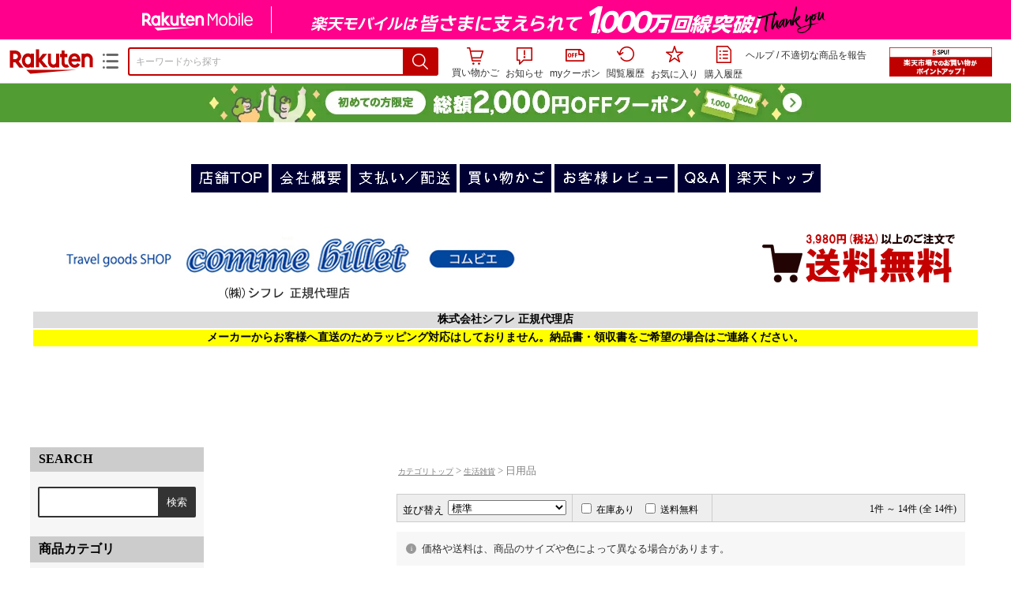

--- FILE ---
content_type: text/html;charset=EUC-JP
request_url: https://item.rakuten.co.jp/commebillet/c/0000000798/
body_size: 20706
content:
<html xmlns:og="http://ogp.me/ns#" xmlns:mixi="http://mixi-platform.com/ns#" xmlns:gr="http://gree.jp/ns" xmlns:fb="http://www.facebook.com/2008/fbml" lang="ja">
<head>
<meta http-equiv="expires" content="">
<meta http-equiv="Content-Type" content="text/html; charset=EUC-JP">
<meta http-equiv="Content-Language" content="ja">
<meta name="description" content="楽天市場:comme billet＜コムビエ＞の生活雑貨&nbsp;>
日用品一覧。楽天市場は、セール商品や送料無料商品など取扱商品数が日本最大級のインターネット通販サイト">
<meta name="keywords" content="楽天市場,通信販売,通販,ショッピング,オンラインショッピング,買い物,プレゼント,ギフト,贈り物,贈答品,お中元,お歳暮,お買い得,生活雑貨,
日用品">
<base href="https://image.rakuten.co.jp/">
<title>【楽天市場】生活雑貨&nbsp;&gt;
日用品：comme billet＜コムビエ＞</title>
<style TYPE="text/css">
<!--body { background-color: #FFFFFF; } 
td.sdlayout { color: #FFFFFF; font-size: 80%; }
td.category_lowertext { color: #222222; font-size: 80%; }
td.category_uppertext { color: #222222; font-size: 80%; }
span.subcategory_list { color: #0000FF; font-size: 80%; }
a.subcategory_list:link { color: #0000FF; font-size: 80%; }
a.subcategory_list:visited { color: #0000FF; font-size: 80%; }
a.subcategory_list:active { color: #0000FF; font-size: 80%; }
a.subcategory_list:hover { color: #0000FF; font-size: 80%; }
a.category_itemnamelink:link { color: #0000FF; font-size: 80%; }
a.category_itemnamelink:visited { color: #0000FF; font-size: 80%; }
a.category_itemnamelink:active { color: #0000FF; font-size: 80%; }
a.category_itemnamelink:hover { color: #0000FF; font-size: 80%; }
span.category_itemprice { color: #222222; font-size: 80%; }
span.category_itemtaxpostage { color: #222222; font-size: 80%; }
td.breadcrumbs_list { color: #808080; font-size: 80%; }
a.breadcrumbs_list:link { color: #808080; font-size: 80%; }
a.breadcrumbs_list:visited { color: #808080; font-size: 80%; }
a.breadcrumbs_list:active { color: #808080; font-size: 80%; }
a.breadcrumbs_list:hover { color: #808080; font-size: 80%; }
a.etc_link:link { color: #0000ff; font-size: 100%; }
a.etc_link:visited { color: #0000ff; font-size: 100%; }
a.etc_link:active { color: #0000ff; font-size: 100%; }
a.etc_link:hover { color: #0000ff; font-size: 100%; }
td.sdline { color: #b2b2b2; font-size: 80%; }
td.sdico { color: #de0000; font-size: 80%; }
td.sdtoptext { font-size: 100%; font-weight: bold; } 
td.sdtext { color: #000000; font-size: 80%; }
span.select { color: #000000; font-size: 80%; }
span.selectb { font-size: 80%; font-weight: bold; } 
span.listttl { color: #ffffff; font-size: 80%; }
span.list { color: #000000; font-size: 80%; }
span.msg { color: #666666; font-size: 80%; }
span.tax { color: #666666; font-size: 70%; }
span.not { color: #ff6633; font-size: 70%; font-weight: bold; } 
td.topT_sdtext { color: #000000; font-size: 80%; }
td.exT_sdtext { color: #000000; font-size: 80%; }
-->
</style>
<link type="text/css" rel="stylesheet" href="/com/css/rms/storefront/pc/page/page_header_w-2.6.3.css">
<link type="text/css" rel="stylesheet" href="https://r.r10s.jp/com/inc/navi/spu/css/spux-pc-1.1.1.css">
<link type="text/css" rel="stylesheet" media="all" href="/com/css/rms/storefront/pc/page/page_suggest-1.0.5.css">
<link rel="stylesheet" href="/com/css/rms/storefront/pc/page/page_recommend-1.0.0.css">
<link rel="stylesheet" href="/com/css/rms/storefront/pc/page/page_images-1.1.0.css">
<link rel="dns-prefetch" href="https://gettime.r10s.jp">
<link type="text/css" rel="stylesheet" href="/com/css/rms/storefront/pc/page/page_multireco-1.0.1.css">
<link type="text/css" rel="stylesheet" href="/com/css/rms/storefront/pc/page/ranking-inshop-pcc-1.1.1.css">
<link rel="SHORTCUT ICON" href="https://www.rakuten.co.jp/favicon.ico">
<meta property="og:type" content="product">
<meta property="og:title" content="【楽天市場】生活雑貨&nbsp;>日用品：comme billet＜コムビエ＞">
<meta property="og:description" content="楽天市場:comme billet＜コムビエ＞の生活雑貨&nbsp;>日用品一覧。楽天市場は、セール商品や送料無料商品など取扱商品数が日本最大級のインターネット通販サイト">
<meta property="og:url" content="https://item.rakuten.co.jp/commebillet/c/0000000798/">
<meta property="og:site_name" content="楽天市場">
<meta property="fb:app_id" content="446680535372761">
<meta name="twitter:card" content="summary">
<meta name="twitter:site" content="@RakutenJP">
<meta name="twitter:title" content="【楽天市場】生活雑貨&nbsp;>日用品：comme billet＜コムビエ＞">
<meta name="twitter:description" content="楽天市場:comme billet＜コムビエ＞の生活雑貨&nbsp;>日用品一覧。楽天市場は、セール商品や送料無料商品など取扱商品数が日本最大級のインターネット通販サイト">
<link type="text/css" rel="stylesheet" href="/com/css/rms/storefront/pc/page/timesale_basket-1.0.2.css">
<link type="text/css" rel="stylesheet" href="/com/css/rms/storefront/pc/page/page_option_check-1.0.0.css">
<link type="text/css" rel="stylesheet" href="/com/css/rms/storefront/pc/page/category_filter-1.2.0.css">
<link rel="canonical" href="https://item.rakuten.co.jp/commebillet/c/0000000798/">
<link rel="alternate" href="android-app://jp.co.rakuten.android/rakuten-ichiba-app/www.rakuten.co.jp/web/?deep_link_url=https://item.rakuten.co.jp/commebillet/c/0000000798/?scid=gi_shop_category&amp;l-id=gi_shop_category">
<link type="text/css" rel="stylesheet" href="https://r.r10s.jp/com/itempage/assets/app/pages/item-pc/css/main-2025e2a10251347ccb88.bundle.css" charset="utf-8">
<link type="text/css" rel="stylesheet" href="https://r.r10s.jp/com/itempage/assets/app/pages/item-pc/css/pc-2025e2a10251347ccb88.bundle.css" charset="utf-8">
</head>
<body>
<script src="https://r.r10s.jp/com/js/d/shisa/shisa-1.0.2.min.js" id="script-shisa" data-url="https://rat.rakuten.co.jp/" data-group="ichiba-item"></script><script type="text/javascript" src="https://www.rakuten.co.jp/com/tls/tls.js" charset="utf-8"></script><script src="https://r.r10s.jp/com/js/d/Rmodules/1.28/Rmodules-1.28.0.min.js"></script><script src="//r.r10s.jp/com/inc/navi/common_banner/mno/js/create_ichiba.js" charset="utf-8"></script>
<div id="mkdiv_header_pitari"></div>
<script type="text/javascript" src="https://r.r10s.jp/com/js/rms/storefront/pc/page/page_header_banner-1.0.2.min.js" language="JavaScript"></script>
<div id="globalBannerWrapper" class="pc-item-page-header">
<div data-path="https://www.rakuten.co.jp/com/inc/navi/item/prod_#LANG#" class="global-banner-wrapper">
<div class="global-banner-contents"></div>
<div class="global-banner-settings-api"></div>
<script type="text/javascript" src="https://r.r10s.jp/com/js/d/global_banner_event/1.2/global_banner_event-1.2.0.min.js"></script>
</div>
</div>
<div id="rakutenLimitedId_header" class="MacOS">
<div style="position:relative!important;" class="riShopHdrWrap">
<div class="riShopHdrLogoArea">
<div class="riShopHdrLogo">
<a onclick="this.href=this.href+'?l2-id=shop_header_logo'" href="https://www.rakuten.co.jp/" class="ris-hd-sprite ris-rakuten-logo">楽天市場</a>
</div>
<div class="riShopHdrLogoTxtGnr">
<div class="riShopHdrLogoGnr">
<span class="riShopHdrLogoGnrDrop"><span class="ris-hd-sprite ris-genre-list-icon">ジャンル一覧</span></span>
<div style="display:none!important" class="riShopHdrGenreWrap">
<div>
<ul class="riShopHdrGenreList">
<li>
<a onclick="this.href=this.href+'?l2-id=shop_header_ladiesfashion'" href="https://www.rakuten.co.jp/category/ladiesfashion/">レディースファッション</a>
</li>
<li>
<a onclick="this.href=this.href+'?l2-id=shop_header_mensfashion'" href="https://www.rakuten.co.jp/category/mensfashion/">メンズファッション</a>
</li>
<li>
<a onclick="this.href=this.href+'?l2-id=shop_header_fashiongoods'" href="https://www.rakuten.co.jp/category/fashiongoods/">バッグ・小物・ブランド雑貨</a>
</li>
<li>
<a onclick="this.href=this.href+'?l2-id=shop_header_shoes'" href="https://www.rakuten.co.jp/category/shoes/">靴</a>
</li>
<li>
<a onclick="this.href=this.href+'?l2-id=shop_header_watch'" href="https://www.rakuten.co.jp/category/watch/">腕時計</a>
</li>
<li>
<a onclick="this.href=this.href+'?l2-id=shop_header_accessories'" href="https://www.rakuten.co.jp/category/accessories/">ジュエリー・アクセサリー</a>
</li>
<li>
<a onclick="this.href=this.href+'?l2-id=shop_header_inner'" href="https://www.rakuten.co.jp/category/inner/">インナー・下着・ナイトウェア</a>
</li>
<li>
<a onclick="this.href=this.href+'?l2-id=shop_header_smartdevice'" href="https://www.rakuten.co.jp/category/smartdevice/">タブレットPC・スマートフォン</a>
</li>
<li>
<a onclick="this.href=this.href+'?l2-id=shop_header_computer'" href="https://www.rakuten.co.jp/category/computer/">パソコン・周辺機器</a>
</li>
<li>
<a onclick="this.href=this.href+'?l2-id=shop_header_telecommunication'" href="https://event.rakuten.co.jp/telecommunication/">光回線・モバイル通信</a>
</li>
<li>
<a onclick="this.href=this.href+'?l2-id=shop_header_appliance'" href="https://www.rakuten.co.jp/category/appliance/">家電</a>
</li>
<li>
<a onclick="this.href=this.href+'?l2-id=shop_header_electronics'" href="https://www.rakuten.co.jp/category/electronics/">TV・オーディオ・カメラ</a>
</li>
<li>
<a onclick="this.href=this.href+'?l2-id=shop_header_food'" href="https://www.rakuten.co.jp/category/food/">食品</a>
</li>
<li>
<a onclick="this.href=this.href+'?l2-id=shop_header_sweets'" href="https://www.rakuten.co.jp/category/sweets/">スイーツ・お菓子</a>
</li>
<li>
<a onclick="this.href=this.href+'?l2-id=shop_header_wine'" href="https://www.rakuten.co.jp/category/wine/">ワイン</a>
</li>
<li>
<a onclick="this.href=this.href+'?l2-id=shop_header_liquor'" href="https://www.rakuten.co.jp/category/liquor/">ビール・洋酒</a>
</li>
<li>
<a onclick="this.href=this.href+'?l2-id=shop_header_sake'" href="https://www.rakuten.co.jp/category/sake/">日本酒・焼酎</a>
</li>
<li>
<a onclick="this.href=this.href+'?l2-id=shop_header_drink'" href="https://www.rakuten.co.jp/category/drink/">水・ソフトドリンク</a>
</li>
<li>
<a onclick="this.href=this.href+'?l2-id=shop_header_interior'" href="https://www.rakuten.co.jp/category/interior/">インテリア・収納</a>
</li>
<li>
<a onclick="this.href=this.href+'?l2-id=shop_header_bedding'" href="https://www.rakuten.co.jp/category/bedding/">寝具・ベッド・マットレス</a>
</li>
</ul>
<ul class="riShopHdrGenreList">
<li>
<a onclick="this.href=this.href+'?l2-id=shop_header_kitchen'" href="https://www.rakuten.co.jp/category/kitchen/">キッチン用品・食器・調理器具</a>
</li>
<li>
<a onclick="this.href=this.href+'?l2-id=shop_header_daily'" href="https://www.rakuten.co.jp/category/daily/">日用品雑貨・文房具・手芸</a>
</li>
<li>
<a onclick="this.href=this.href+'?l2-id=shop_header_sports'" href="https://www.rakuten.co.jp/category/sports/">スポーツ・アウトドア</a>
</li>
<li>
<a onclick="this.href=this.href+'?l2-id=shop_header_golf'" href="https://www.rakuten.co.jp/category/golf/">ゴルフ用品</a>
</li>
<li>
<a onclick="this.href=this.href+'?l2-id=shop_header_beauty'" href="https://www.rakuten.co.jp/category/beauty/">美容・コスメ・香水</a>
</li>
<li>
<a onclick="this.href=this.href+'?l2-id=shop_header_health'" href="https://www.rakuten.co.jp/category/health/">ダイエット・健康</a>
</li>
<li>
<a onclick="this.href=this.href+'?l2-id=shop_header_medicine'" href="https://www.rakuten.co.jp/category/medicine/">医薬品・コンタクト・介護</a>
</li>
<li>
<a onclick="this.href=this.href+'?l2-id=shop_header_baby'" href="https://www.rakuten.co.jp/category/baby/">キッズ・ベビー・マタニティ</a>
</li>
<li>
<a onclick="this.href=this.href+'?l2-id=shop_header_toy'" href="https://www.rakuten.co.jp/category/toy/">おもちゃ</a>
</li>
<li>
<a onclick="this.href=this.href+'?l2-id=shop_header_hobby'" href="https://www.rakuten.co.jp/category/hobby/">ホビー</a>
</li>
<li>
<a onclick="this.href=this.href+'?l2-id=shop_header_pet'" href="https://www.rakuten.co.jp/category/pet/">ペットフード・ペット用品</a>
</li>
<li>
<a onclick="this.href=this.href+'?l2-id=shop_header_garden'" href="https://www.rakuten.co.jp/category/garden/">ガーデン・DIY・工具</a>
</li>
<li>
<a onclick="this.href=this.href+'?l2-id=shop_header_flower'" href="https://www.rakuten.co.jp/category/flower/">花</a>
</li>
<li>
<a onclick="this.href=this.href+'?l2-id=shop_header_game'" href="https://www.rakuten.co.jp/category/game/">ゲーム</a>
</li>
<li>
<a onclick="this.href=this.href+'?l2-id=shop_header_media'" href="https://www.rakuten.co.jp/category/media/">CD・DVD</a>
</li>
<li>
<a onclick="this.href=this.href+'?l2-id=shop_header_instrument'" href="https://www.rakuten.co.jp/category/instrument/">楽器・音楽機材</a>
</li>
<li>
<a onclick="this.href=this.href+'?l2-id=shop_header_autogoods'" href="https://www.rakuten.co.jp/category/autogoods/">車用品・バイク用品</a>
</li>
<li>
<a onclick="this.href=this.href+'?l2-id=shop_header_auto'" href="https://www.rakuten.co.jp/category/auto/">車・バイク</a>
</li>
<li>
<a onclick="this.href=this.href+'?l2-id=shop_header_service'" href="https://www.rakuten.co.jp/category/service/">サービス・リフォーム</a>
</li>
</ul>
</div>
<span class="ris-top-tail"><span class="ris-top-tail-fill"></span></span>
</div>
</div>
</div>
</div>
<div class="riShopHdrArea">
<form style="display: block!important;" onsubmit="sc_searchBox();" name="myForm" method="get" id="myForm" class="rakutenHeaderSearch01Form" action="https://search.rakuten.co.jp/search/mall" accept-charset="utf-8">
<input value="s_search" type="hidden" name="l-id"><input value="shop_header_search" type="hidden" name="l2-id">
<div class="sggstInputWrap riShopHdrInputArea">
<input value="" type="text" style="" size="40" placeholder="キーワードから探す" name="sitem" maxlength="2048" id="sitem" class="searchInput" autocomplete="off">
<div style="" class="ris-search-btn">
<input value="検索" type="submit" id="searchBtn" class="ris-hd-sprite searchBtn" alt="検索">
</div>
</div>
<div class="riShopTermArea">
<div uaBlackList="" suggestId="jp_mall_ac_item_001" style="display: none !important;" sendFormParam="1" openToolTips="検索候補を見る" onoff="0" input="sitem" id="sggstConfig" hookRequired="0" hideToolTips="検索候補を隠す" groupId="g1" form="myForm" encoding="utf-8" col="dir" byteNumToHideOpenSggst="36" button="searchBtn" baseUrl="https://rdc-api-catalog-gateway-api.rakuten.co.jp/gsp-ac/autocomplete/v0/autocomplete.jp_mall_item"></div>
<div class="riShopTermInr">
<ul class="ris-header-function">
<li class="riShopTermBskt ris-header-list">
<a rel="nofollow" href="https://t3.basket.step.rakuten.co.jp/rms/mall/bs/cartall/?shop_bid=220050&amp;l2-id=shop_header_cart" class="ris-header-link">
<div style="display: none !important;" class="basket"></div>
<span class="ris-hd-sprite ris-mybasket"></span><span class="ris-header-text">買い物かご</span></a>
</li>
<li class="ris-header-list">
<div id="dui-notification-button">
<span id="dui-notification-badge"></span><a id="notification" class="ris-header-link"><span class="ris-hd-sprite ris-notification"></span>
 お知らせ
</a>
</div>
<div irc="Notification" class="notification-popover-anchor"></div>
</li>
<li class="ris-header-list">
<a rel="nofollow" href="https://coupon.rakuten.co.jp/myCoupon/%E6%A5%BD%E5%A4%A9%E5%B8%82%E5%A0%B4?l-id=item_header_coupon" class="ris-header-link"><span class="ris-hd-sprite ris-mycoupon"></span>myクーポン</a>
</li>
<li class="ris-header-list">
<a rel="nofollow" href="https://ashiato.rakuten.co.jp/rms/sd/ashiato/vc?l2-id=shop_header_browse" class="ris-header-link"><span class="ris-hd-sprite ris-browse"></span>閲覧履歴</a>
</li>
<li class="ris-header-list">
<a rel="nofollow" href="https://my.bookmark.rakuten.co.jp/item?l2-id=shop_header_bookmark" class="ris-header-link"><span class="ris-hd-sprite ris-bookmark"></span>お気に入り</a>
</li>
<li class="ris-header-list">
<a rel="nofollow" href="https://order.my.rakuten.co.jp/?l2-id=shop_header_purchase" class="ris-header-link"><span class="ris-hd-sprite ris-order"></span>購入履歴</a>
</li>
</ul>
<div class="riShopTermInrRecWrap">
<p class="riShopTermInrRecLn">
<a onclick="this.href=this.href+'?l2-id=shop_header_help'" href="https://ichiba.faq.rakuten.net/">ヘルプ</a> / <a title="不適切な商品や価格については、こちらのリンクからご連絡ください。" target="_blank" onclick="this.href=this.href+'&amp;l2-id=shop_header_post'" href="https://ichiba.faq.rakuten.net/form/item-guide?spname=comme+billet%EF%BC%9C%E3%82%B3%E3%83%A0%E3%83%93%E3%82%A8%EF%BC%9E" class="riPostHeader">不適切な商品を報告</a>
</p>
</div><!-- SPUx icon -->
<div class="spux-icon-container">
    <script type="text/template">
        <!-- image & no-icon case -->
        <div class="spux-case-nologin spux-case-error spux-case-superdeal spux-case-disabled spux-case-one">
            <div class="ris-point-display-banner">
                <a href="https://event.rakuten.co.jp/campaign/point-up/everyday/point/?l2-id=spupopup_{{SERVICE_INFO}}_header_smallbanner">
                    <img src="https://r.r10s.jp/com/img/banner/201912/20191129_SPUv14.0_210x60_uxp.gif" class="ris-point-display-area_banner" alt="">
                </a>
            </div>
        </div>
        <!-- /image & no-icon case -->
        <!-- no-image & icon case -->
        <div class="spux-case-n">
            <span class="spux-icon-text">{{POINT_HEADER_MSG_PREF}}はポイント</span>
            <div class="spux-total-rate-container">
                <span class="spux-total-sum">
                    <span class="spux-total-rate">-</span>
                </span>
                <span class="spux-icon-bai-container">
                    <span class="spux-icon-bai-top">倍</span>
                    <span class="spux-icon-bai-bottom"></span>
                    <span class="spux-icon-arrow"><span class="spux-icon-arrow-inner"></span></span>
                </span>
            </div>
        </div>
        <!-- /no-image & icon case -->
    </script>
</div>
<!-- /SPUx icon -->
<!-- SPUx popup -->
<div class="spux-popup-container">
    <script type="text/template">
        <div class="spux-popup-helper"></div>
        <span class="spux-popup-arrow-top"><span class="spux-popup-arrow-inner-top"></span></span>

        <div class="spux-popup-box">
            <div class="spux-popup-header">
                <span class="spux-popup-header-before">{{POINT_HEADER_MSG_PREF}}はポイント合計</span><span class="spux-total-rate">-</span><span class="spux-popup-header-after">倍</span>
            </div>
            <!-- case 1倍 & case N倍 -->
            <div class="spux-case-one spux-case-n">
            	<div class="spux-sections-notice">ポイント未利用時の倍率です。特典には獲得上限や条件があります。以下のサービス・キャンペーン名から詳細をご確認ください。</div>
                <ul class="spux-sections-list">
                    <li class="spux-section-template spux-section spux-section-id-#SECTION_ID#">
                        <div class="spux-section-header">
                            <span class="spux-section-name">#SECTION_NAME#</span>
                            <span class="spux-section-rate">#SECTION_TOTALRATE#</span>
                            <span class="spux-section-bai">倍</span>
                            <!-- <span class="spux-popup-arrow" data-toggle=".spux-section-id-#SECTION_ID#-services">
                                <span class="spux-popup-arrow-icon"><span class="spux-popup-arrow-inner"></span></span>
                            </span>-->
                        </div>
                        <ul class="spux-services-list spux-section-id-#SECTION_ID#-services">
                            <li class="spux-service-template spux-service spux-service-id-#SERVICE_ID# #SERVICE_STATE#">
                                <span class="spux-service-name">#SERVICE_NAME#</span>
                                <span class="spux-service-rate-container">
                                    <span class="spux-service-rate-label-max">#SERVICE_RATE_LABEL_MAX#</span>
                                    <span class="spux-service-rate-plus">+</span>
                                    <span class="spux-service-rate">#SERVICE_RATE#</span>
                                    <span class="spux-service-rate-bai">倍</span>
                                </span>
                                <span class="spux-service-link-icon">
                                    <a href="#SERVICE_LINK#" class="spux-service-link"></a>
                                </span>
                            </li>
                        </ul>
                    </li>
                </ul>
            <ul class="spux-info-links">
                <li><a href="https://ichiba.faq.rakuten.net/detail/000006983?l2-id=spupopup_{{SERVICE_INFO}}_header_aboutpoint"><span class="ris-ar-right"></span>「{{POINT_HEADER_MSG_PREF}}はポイント〇倍」について</a></li>
                <li><a href="https://point.rakuten.co.jp/history/?l2-id=spupopup_{{SERVICE_INFO}}_header_pointhistory"><span class="ris-ar-right"></span> ポイント利用獲得履歴</a></li>
            </ul>
            </div>
            <!-- /case 1倍 & case N倍 -->

            <!-- case error -->
            <div class="spux-case-error">
                <p class="spux-cant-retrieve-msg">「{{POINT_HEADER_MSG_PREF}}はポイント●倍」を取得をするときにエラーが発生しました</p>
            </div>
            <!-- /case error -->

            <!-- case not logged -->
            <div class="spux-case-nologin">
                <p class="spux-cant-retrieve-msg">「{{POINT_HEADER_MSG_PREF}}はポイント●倍」を取得をするときにエラーが発生しました</p>
                <p class="spux-login-msg"><a href="https://www.rakuten.co.jp/myrakuten/login.html">ログイン</a></p>
                <p class="spux-login-msg">お買い物をもっとお得に楽しんで頂くために、このページでのあなたの獲得予定ポイントをお知らせします！</p>
            </div>
            <!-- /case not logged -->

            <!-- case super-deal -->
        <div class="spux-case-superdeal">

        </div>
    </script>
</div>
<!-- /SPUx popup -->
<div class="spux-settings"><div class="spux-template-icon-data"
    data-display_banner_url_params="?l2-id=shop_header_event_small"
    data-point_header_msg_pref="今あなた"
    data-service_info=""
></div>
<div class="spux-template-popup-data"
    data-point_header_msg_pref="今あなた"
    data-service_info=""
    data-card_banner_url="https://ad2.trafficgate.net/t/r/8761/1441/99636_99636/"
></div>
<div class="spux-settings-spu"
    source="PC"
    data-encoding="EUC-JP"
></div>
<div data-use-max-rate="true" data-show-empty-services="true" data-page-name="item" class="spux-settings-global"></div>
<div data-show-shop-disclaimer="true" class="spux-settings-global"></div>
<div data-source="PC" data-sid="ICHIBA_ITEM" data-shop-id="220050" data-mock-url="" class="spux-settings-spu"></div>
<div data-view-type="CATEGORY" class="spux-settings-spu"></div>
<div data-service_info="category_pc" data-point_header_msg_pref="今あなた" data-item_page_type="cat" data-card_banner_url="https://ad2.trafficgate.net/t/r/8760/1441/99636_99636/" class="spux-template-popup-data"></div>
<div data-service_info="category_pc" data-point_header_msg_pref="今あなた" class="spux-template-icon-data"></div>
<div data-send-show-format="spux_show_cat:#VIEWTYPE#:#SOURCE#:#CASE#" data-send-data-format="spux_data_cat:#VIEWTYPE#:#SOURCE#:#CASE#:#TOTALRATE#" data-l2id="spupopup_category_pc_header_seemore" data-enabled="true" class="spux-settings-sc"></div>
<div data-send-show-case-name="spux_show_cat:#VIEWTYPE#:#SOURCE#:#CASE#" data-send-data-case-name="spux_data_cat:#VIEWTYPE#:#SOURCE#:#CASE#" class="spux-settings-rat"></div>
</div>
<script type="text/javascript" src="/com/js/d/common/jquery-1.4.2.min.js" language="JavaScript"></script><script type="text/javascript" src="//a.ichiba.jp.rakuten-static.com/com/js/d/rjs/rjs_helpers.min.js" language="JavaScript"></script><script src="https://r.r10s.jp/com/js/d/spux/1.0/spux-1.0.7.min.js"></script>
</div>
</div>
</form>
</div>
</div>
</div>
<div style="z-index: 3147483641; position: fixed;" id="dui-notification-popover-target"></div><div id="newUserBanner--a"
	style="background-color: #529C34!important; text-align: center!important; filter: alpha(opacity=100)!important; text-decoration: none!important; opacity: 1!important; z-index: 99999; margin: 0!important; padding: 0!important; position: relative!important; top: 0!important; left: 0!important; border-style: none !important; display:none;"
	class="pc-item-page-header" data-ratId="NewUserBannerA" data-ratEvent="pv,appear" data-ratparam="all">
	<a href="https://event.rakuten.co.jp/campaign/newpurchaser/?l-id=item_pc_header_top_newuser"><img width="950"
			style="border-style: none !important;"
			src="https://r.r10s.jp/com/img/banner/202410/20241001_function_PC_950x50_B_FIX.jpg" height="50" alt=""></a>
</div>

<div id="newUserBanner--b"
	style="background-color: #bf0000!important; text-align: center!important; filter: alpha(opacity=100)!important; text-decoration: none!important; opacity: 1!important; z-index: 99999; margin: 0!important; padding: 0!important; position: relative!important; top: 0!important; left: 0!important; border-style: none !important; display:none;"
	class="pc-item-page-header" data-ratId="NewUserBannerB" data-ratEvent="pv,appear" data-ratparam="all">
	<a href="https://event.rakuten.co.jp/campaign/point-up/everyday/point/?l-id=item_pc_header_top_spu"><img width="950"
			style="border-style: none !important;"
			src="https://r.r10s.jp/com/img/banner/202310/20231016_SPU_6_950x50.gif" height="50" alt=""></a>
</div>

<div id="newUserBanner--c"
	style="background-color: #e12c2f !important; text-align: center!important; filter: alpha(opacity=100)!important; text-decoration: none!important; opacity: 1!important; z-index: 99999; margin: 0!important; padding: 0!important; position: relative!important; top: 0!important; left: 0!important; border-style: none !important; display:none;"
	class="pc-item-page-header" data-ratId="NewUserBannerC" data-ratEvent="pv,appear" data-ratparam="all">
	<a href="https://event.rakuten.co.jp/campaign/returnpurchaser/?l-id=item_pc_header_top_returnuser"><img width="950"
			style="border-style: none !important;" src="https://r.r10s.jp/evt/event/campaign/returnpurchaser/bn/20230801_RUA_950x50.jpg"
			height="50" alt=""></a>
</div>
<div id="newUserBannerConfig" data-target-1="#newUserBanner--a" data-target-2="#newUserBanner--c" data-values-2="1,2,3"
     data-rat-acc="1" data-rat-aid="2" data-access-key="j6k6g9GbextsmQqxxzig"
    style="display: none;"></div>
<script src="https://r.r10s.jp/com/js/d/new_user_banner/1.1/new_user_banner-1.1.0.min.js"></script><script type="text/javascript" src="//a.ichiba.jp.rakuten-static.com/com/js/d/header_float/1.0/header_float-1.0.1.min.js" language="JavaScript"></script><script language="JavaScript">
<!--
 function pageMultirecoMouseOver(catext) {
 var s=s_gi(s_account);s.linkTrackVars='prop3';s.prop3=catext; s.tl(this,'o',catext);
 }
 //--></script><script type="text/javascript">
<!--
 var MD, MR;
 MD = (new Date()).getTime()*Math.random();
 MR = escape(document.referrer);
 document.write('<img style="display:none;position:absolute;" src="//anz.rd.rakuten.co.jp/p/?i=1.2969.0&n=Ichiba_Shop&l=Ichiba_Shop&r=',MR,'&c=',MD,'&d=pc" />');
 //--></script>
<noscript>
<img style="display:none;position:absolute;" src="//anz.rd.rakuten.co.jp/p/?i=1.2969.0&amp;n=Ichiba_Shop&amp;l=Ichiba_Shop&amp;r=&amp;d=pc"></noscript>
<br>
<script type="text/javascript">
 function sc_searchBox(partsname){
 var partsname = (typeof rsuggest.isSuggestUse == "function"  && rsuggest.isSuggestUse())? "suggest" :"search";
 s_partsCounter(partsname);
 }
</script>
<div id="pagebody" align="center">
<table width="100%" cellspacing="20" cellpadding="0" border="0">
<tr>
<td align="center">
<table width="800" cellspacing="0" cellpadding="5" border="0">
<tr>
<td></td>
</tr>
<tr>
<td><table border="0" cellspacing="0" cellpadding="0" align="center"><tr><td valign="top" align="center"><a href="https://www.rakuten.co.jp/commebillet"><img src="https://shop.r10s.jp/commebillet/rsf/navi/page/139346.jpg" border="0"></a><img width="4" src="/com/img/home/t.gif" height="1" alt=""><a href="https://www.rakuten.co.jp/commebillet/info.html"><img src="https://shop.r10s.jp/commebillet/rsf/navi/page/139347.jpg" border="0"></a><img width="4" src="/com/img/home/t.gif" height="1" alt=""><a href="https://www.rakuten.co.jp/commebillet/info2.html"><img src="https://shop.r10s.jp/commebillet/rsf/navi/page/139348.jpg" border="0"></a><img width="4" src="/com/img/home/t.gif" height="1" alt=""><a href="https://basket.step.rakuten.co.jp/rms/mall/bs/cart/?shop_bid=220050&amp;__event=ES01_003_001"><img src="https://shop.r10s.jp/commebillet/rsf/navi/page/139349.jpg" border="0"></a><img width="4" src="/com/img/home/t.gif" height="1" alt=""><a href="https://review.rakuten.co.jp/shop/4/220050_220050/1.1/"><img src="https://shop.r10s.jp/commebillet/rsf/navi/page/387315.jpg" border="0"></a><img width="4" src="/com/img/home/t.gif" height="1" alt=""><a href="https://www.rakuten.ne.jp/gold/commebillet/faq.html"><img src="https://shop.r10s.jp/commebillet/rsf/navi/page/387316.jpg" border="0"></a><img width="4" src="/com/img/home/t.gif" height="1" alt=""><a href="https://www.rakuten.co.jp/index.html"><img src="https://shop.r10s.jp/commebillet/rsf/navi/page/139350.jpg" border="0"></a></td>
</tr>
<tr><td valign="top" align="center">

</td></tr>
 
</table><br>
</td>
</tr>
</table>
<table width="800" cellspacing="0" cellpadding="0" border="0">
<tr>
<td colspan="4"><center>
<iframe src="https://www.rakuten.ne.jp/gold/commebillet/top_header02.html" width="1200" height="300" scrolling="no"frameborder="0">
    </iframe>
</center></td>
</tr>
<tr valign="top">
<td><iframe src="https://www.rakuten.ne.jp/gold/commebillet/leftnav/side.html" width="220px" height="2650" scrolling="no"frameborder="0"></iframe>


<br><br></td><td width="20"><img width="20" src="/com/img/home/t.gif" height="1" alt=""></td><td width="630">
<table cellspacing="0" cellpadding="0">
<tr>
<td width="10" height="10"></td>
</tr>
</table>
<table cellspacing="0" cellpadding="0">
<tr>
<td width="10" height="10"></td>
</tr>
</table>
<table cellspacing="2" cellpadding="0" border="0">
<tr>
<td class="breadcrumbs_list"><a href="https://item.rakuten.co.jp/commebillet/c/" class="breadcrumbs_list">カテゴリトップ</a>&nbsp;&gt;&nbsp;<a href="https://item.rakuten.co.jp/commebillet/c/0000000786/" class="breadcrumbs_list">生活雑貨</a>&nbsp;&gt;
日用品</td>
</tr>
</table>
<br>
<div id="risFil">
<table width="100%" cellspacing="0" cellpadding="0" border="0">
<tr>
<td>
<div class="risfHeadFootWrap">
<form method="GET" id="filterForm" action="https://item.rakuten.co.jp/commebillet/c/0000000798/#risFil">
<div class="risfHeadPart">
<p class="risfHeadSortTtl">並び替え</p>
<select name="s" id="sortItemPullDown" class="selectForm"><option value="1">標準</option><option value="2">価格が安い</option><option value="3">価格が高い</option><option value="4">新着順</option><option value="5">感想の件数が多い</option></select>
</div>
<div class="risfHeadPart">
<ul class="risfHeadCheck risfClfx">
<li>
<input value="1" type="checkbox" name="i" class="risfHeadCheckBox"><label class="risfHeadCheckLabel">在庫あり</label>
</li>
<li>
<input value="1" type="checkbox" name="f" class="risfHeadCheckBox"><label class="risfHeadCheckLabel">送料無料</label>
</li>
</ul>
</div>
</form>
<div class="risfHeadPart risfHeadRight">
<p class="risfAllPages">
 &nbsp;1件&nbsp;～&nbsp;14件&nbsp;(全&nbsp;14件)&nbsp;
</p>
</div>
</div>
</td>
</tr>
</table>
<div class="category-filter-disclaimer">
<div class="category-filter-disclaimer__contents">
<div class="category-filter-info-icon"></div>
<div class="category-filter-disclaimer-message">
<p>価格や送料は、商品のサイズや色によって異なる場合があります。</p>
</div>
</div>
</div>
<table width="100%" vspace="5" cellspacing="0" cellpadding="0" border="0"><tr valign="top" align="center"><td style="padding:5px 5px 0px 10px;"><a target="_top" href="https://item.rakuten.co.jp/commebillet/340006f-s/">
<div class="categoryWindowImg">
<img src="https://tshop.r10s.jp/commebillet/cabinet/trc7100/000000001864-01-l.jpg?fitin=128:128" class="noImage"></div>
</a>
<br>
</td><td style="padding:5px 5px 0px 5px;"><a target="_top" href="https://item.rakuten.co.jp/commebillet/340007f-m/">
<div class="categoryWindowImg">
<img src="https://tshop.r10s.jp/commebillet/cabinet/trc7100/000000001865-02-l.jpg?fitin=128:128" class="noImage"></div>
</a>
<br>
</td><td style="padding:5px 10px 0px 5px;"><a target="_top" href="https://item.rakuten.co.jp/commebillet/6026-b/">
<div class="categoryWindowImg">
<img src="https://tshop.r10s.jp/commebillet/cabinet/10718378/000000002377-01-l.jpg?fitin=128:128" class="noImage"></div>
</a>
<br>
</td></tr><tr valign="top" align="center"><td style="padding:0px 5px 0px 10px;"><a target="_top" href="https://item.rakuten.co.jp/commebillet/340006f-s/" class="category_itemnamelink">マスクケース 清潔 布マスク 不織布マスク ポリマスク対応☆期間限定店内全品ポイント15倍！1/23（金）9：59まで☆マスクポーチ Sサイズ 抗菌加工 340006F-S</a>
<br>
<span class="category_itemprice">700円&nbsp;
</span><span class="category_itemtaxpostage"></span>
<br>
<br>
</td><td style="padding:0px 5px 0px 5px;"><a target="_top" href="https://item.rakuten.co.jp/commebillet/340007f-m/" class="category_itemnamelink">清潔 布マスク マスクケース 不織布マスク ポリマスク対応☆期間限定店内全品ポイント15倍！1/23（金）9：59まで☆マスクポーチ Mサイズ 抗菌加工 340007F-M</a>
<br>
<span class="category_itemprice">800円&nbsp;
</span><span class="category_itemtaxpostage"></span>
<br>
<br>
</td><td style="padding:0px 10px 0px 5px;"><a target="_top" href="https://item.rakuten.co.jp/commebillet/6026-b/" class="category_itemnamelink">miffy キャリーオンバッグ サブバッグ 旅行 トラベル☆期間限定店内全品ポイント15倍！1/23（金）9：59まで☆ボストンバッグ ミッフィー Mサイズ 6026</a>
<br>
<span class="category_itemprice">5,280円&nbsp;
</span><span class="category_itemtaxpostage"><span style="display: inline-block; color: #bf0000 !important; padding: 3px !important; white-space: nowrap !important; font-family: initial!important; font-weight: bold!important; line-height: 1!important; margin: 0 5px!important;" class="tax_postage shippingCost_free">送料無料</span></span>
<br>
<br>
</td></tr><tr valign="top" align="center"><td style="padding:5px 5px 0px 10px;"><a target="_top" href="https://item.rakuten.co.jp/commebillet/6059-dr/">
<div class="categoryWindowImg">
<img src="https://tshop.r10s.jp/commebillet/cabinet/6059/000000002407-01-l.jpg?fitin=128:128" class="noImage"></div>
</a>
<br>
</td><td style="padding:5px 5px 0px 5px;"><a target="_top" href="https://item.rakuten.co.jp/commebillet/6059-mc/">
<div class="categoryWindowImg">
<img src="https://tshop.r10s.jp/commebillet/cabinet/6059/000000002602-01-l.jpg?fitin=128:128" class="noImage"></div>
</a>
<br>
</td><td style="padding:5px 10px 0px 5px;"><a target="_top" href="https://item.rakuten.co.jp/commebillet/7100-m-mc/">
<div class="categoryWindowImg">
<img src="https://tshop.r10s.jp/commebillet/cabinet/trc7100/000000002402-01-l.jpg?fitin=128:128" class="noImage"></div>
</a>
<br>
</td></tr><tr valign="top" align="center"><td style="padding:0px 5px 0px 10px;"><a target="_top" href="https://item.rakuten.co.jp/commebillet/6059-dr/" class="category_itemnamelink">ランチバッグ どらえもん 保冷 エコバッグ ショッピング キャンプ用品入れ ギフト プレゼント☆期間限定店内全品ポイント15倍！1/23（金）9：59まで☆保冷ランチバッグ ドラえもん お買い物 サブバッグ お弁当袋 買い物袋 レディース キッズ 女性用 シフレ 6059</a>
<br>
<span class="category_itemprice">2,090円&nbsp;
</span><span class="category_itemtaxpostage"></span>
<br>
<br>
</td><td style="padding:0px 5px 0px 5px;"><a target="_top" href="https://item.rakuten.co.jp/commebillet/6059-mc/" class="category_itemnamelink">MOOMIN リトルミイ スナフキン ランチトート お買い物 アウトドア ピクニック☆期間限定店内全品ポイント15倍！1/23（金）9：59まで☆保冷ランチバッグ ムーミン 6059</a>
<br>
<span class="category_itemprice">2,420円&nbsp;
</span><span class="category_itemtaxpostage"></span>
<br>
<br>
</td><td style="padding:0px 10px 0px 5px;"><a target="_top" href="https://item.rakuten.co.jp/commebillet/7100-m-mc/" class="category_itemnamelink">ポーチ ムーミン MOOMIN レディース かわいい キャラクター ギフト プレゼント☆期間限定店内全品ポイント15倍！1/23（金）9：59まで☆帆布ポーチ ムーミン リトルミイ ミイ 刺繍 レディース かわいい キャラクター 綿 シフレ 7100-M</a>
<br>
<span class="category_itemprice">1,760円&nbsp;
</span><span class="category_itemtaxpostage"></span>
<br>
<br>
</td></tr><tr valign="top" align="center"><td style="padding:5px 5px 0px 10px;"><a target="_top" href="https://item.rakuten.co.jp/commebillet/7100-m-og/">
<div class="categoryWindowImg">
<img src="https://tshop.r10s.jp/commebillet/cabinet/10755171/000000002401-01-l.jpg?fitin=128:128" class="noImage"></div>
</a>
<br>
</td><td style="padding:5px 5px 0px 5px;"><a target="_top" href="https://item.rakuten.co.jp/commebillet/7100-m-pn-s/">
<div class="categoryWindowImg">
<img src="https://tshop.r10s.jp/commebillet/cabinet/10747465/000000002431-01-l.jpg?fitin=128:128" class="noImage"></div>
</a>
<br>
</td><td style="padding:5px 10px 0px 5px;"><a target="_top" href="https://item.rakuten.co.jp/commebillet/7115-m/">
<div class="categoryWindowImg">
<img src="https://tshop.r10s.jp/commebillet/cabinet/10747465/000000002340-03-l.jpg?fitin=128:128" class="noImage"></div>
</a>
<br>
</td></tr><tr valign="top" align="center"><td style="padding:0px 5px 0px 10px;"><a target="_top" href="https://item.rakuten.co.jp/commebillet/7100-m-og/" class="category_itemnamelink">OSAMU GOODS キャンバスポーチ ミニポーチ 小物入れ 化粧ポーチ☆期間限定店内全品ポイント15倍！1/23（金）9：59まで☆サガラ刺繍帆布ポーチ オサムグッズ 7100-M</a>
<br>
<span class="category_itemprice">1,760円&nbsp;
</span><span class="category_itemtaxpostage"></span>
<br>
<br>
</td><td style="padding:0px 5px 0px 5px;"><a target="_top" href="https://item.rakuten.co.jp/commebillet/7100-m-pn-s/" class="category_itemnamelink">SNOOPY PEANUTS キャンバスポーチ ミニポーチ 小物入れ 化粧ポーチ☆期間限定店内全品ポイント15倍！1/23（金）9：59まで☆刺繍ワッペン 帆布ポーチ Mサイズ スヌーピー ビーグルスカウト 7100-M</a>
<br>
<span class="category_itemprice">1,760円&nbsp;
</span><span class="category_itemtaxpostage"></span>
<br>
<br>
</td><td style="padding:0px 10px 0px 5px;"><a target="_top" href="https://item.rakuten.co.jp/commebillet/7115-m/" class="category_itemnamelink">SNOOPY キャンバスポーチ 綿 デニム ミニポーチ 化粧ポーチ☆期間限定店内全品ポイント15倍！1/23（金）9：59まで☆帆布ポーチ スヌーピー Mサイズ 7115-M</a>
<br>
<span class="category_itemprice">1,298円&nbsp;
</span><span class="category_itemtaxpostage"></span>
<br>
<br>
</td></tr><tr valign="top" align="center"><td style="padding:5px 5px 0px 10px;"><a target="_top" href="https://item.rakuten.co.jp/commebillet/7121/">
<div class="categoryWindowImg">
<img src="https://tshop.r10s.jp/commebillet/cabinet/10738435/000000002542-01-l.jpg?fitin=128:128" class="noImage"></div>
</a>
<br>
</td><td style="padding:5px 5px 0px 5px;"><a target="_top" href="https://item.rakuten.co.jp/commebillet/7122/">
<div class="categoryWindowImg">
<img src="https://tshop.r10s.jp/commebillet/cabinet/10738732/000000002543-01-l.jpg?fitin=128:128" class="noImage"></div>
</a>
<br>
</td><td style="padding:5px 10px 0px 5px;"><a target="_top" href="https://item.rakuten.co.jp/commebillet/7123/">
<div class="categoryWindowImg">
<img src="https://tshop.r10s.jp/commebillet/cabinet/10738779/000000002544-01-l.jpg?fitin=128:128" class="noImage"></div>
</a>
<br>
</td></tr><tr valign="top" align="center"><td style="padding:0px 5px 0px 10px;"><a target="_top" href="https://item.rakuten.co.jp/commebillet/7121/" class="category_itemnamelink">クリアポーチ トラベルグッズ コスメポーチ 化粧ポーチ シフレ ハピタス☆期間限定店内全品ポイント15倍！1/23（金）9：59まで☆トラベルポーチセット ラウンド型 ハピタスプラス 7121</a>
<br>
<span class="category_itemprice">2,200円&nbsp;
</span><span class="category_itemtaxpostage"></span>
<br>
<br>
</td><td style="padding:0px 5px 0px 5px;"><a target="_top" href="https://item.rakuten.co.jp/commebillet/7122/" class="category_itemnamelink">クリアポーチ トラベルグッズ コスメポーチ 化粧ポーチ シフレ ハピタス☆期間限定店内全品ポイント15倍！1/23（金）9：59まで☆トラベルポーチセット 長方形 ハピタスプラス 7122</a>
<br>
<span class="category_itemprice">2,420円&nbsp;
</span><span class="category_itemtaxpostage"></span>
<br>
<br>
</td><td style="padding:0px 10px 0px 5px;"><a target="_top" href="https://item.rakuten.co.jp/commebillet/7123/" class="category_itemnamelink">クリアポーチ トラベルグッズ バニティケース バニティポーチ コスメポーチ 化粧ポーチ　めざましテレビ イマドキ シフレ ハピタス☆期間限定店内全品ポイント15倍！1/23（金）9：59まで☆トラベルポーチセット 四角型 ハピタスプラス 7123</a>
<br>
<span class="category_itemprice">2,750円&nbsp;
</span><span class="category_itemtaxpostage"></span>
<br>
<br>
</td></tr><tr valign="top" align="center"><td style="padding:5px 5px 0px 10px;"><a target="_top" href="https://item.rakuten.co.jp/commebillet/mkr7079/">
<div class="categoryWindowImg">
<img src="https://tshop.r10s.jp/commebillet/cabinet/trc_pillow/000000001771-01-l.jpg?fitin=128:128" class="noImage"></div>
</a>
<br>
</td><td style="padding:5px 5px 0px 5px;"><a target="_top" href="https://item.rakuten.co.jp/commebillet/trc7100-m/">
<div class="categoryWindowImg">
<img src="https://tshop.r10s.jp/commebillet/cabinet/trc7100/trc7100_m_b99_main.jpg?fitin=128:128" class="noImage"></div>
</a>
<br>
</td><td style="padding:5px 10px 0px 5px;">
 &nbsp;
</td></tr><tr valign="top" align="center"><td style="padding:0px 5px 0px 10px;"><a target="_top" href="https://item.rakuten.co.jp/commebillet/mkr7079/" class="category_itemnamelink">首枕 まくら マクラ ボレロ ケープ ヘッドキーパー ブランケット TRAVEL COLLECTION☆期間限定店内全品ポイント15倍！1/23（金）9：59まで☆4WAY ブランケット付きネックピロー MKR7079</a>
<br>
<span class="category_itemprice">3,850円&nbsp;
</span><span class="category_itemtaxpostage"></span>
<br>
<br>
</td><td style="padding:0px 5px 0px 5px;"><a target="_top" href="https://item.rakuten.co.jp/commebillet/trc7100-m/" class="category_itemnamelink">キャンバスポーチ 帆布 miffy ミッフィー 小物入れ ミニポーチ かわいい レディース キャラクター MF ポーチ 小物入れ コスメポーチ 化粧入れ ギフト プレゼント☆期間限定店内全品ポイント15倍！1/23（金）9：59まで☆キャンバスポーチM miffy ミッフィー 小物入れ コスメポーチ 化粧入れ ミニポーチ 帆布 かわいい レディース キッズ シフレ TRC7100-M</a>
<br>
<span class="category_itemprice">1,320円&nbsp;
</span><span class="category_itemtaxpostage"></span>
<br>
<br>
</td><td style="padding:0px 10px 0px 5px;">
 &nbsp;
</td></tr><tr valign="top" align="center"></tr></table>
<table width="100%" cellspacing="0" cellpadding="0" border="0">
<tr>
<td>
<div class="risfHeadFootWrap risfFootWrap">
<p class="risfAllPages">1件&nbsp;～&nbsp;14件&nbsp;(全&nbsp;14件)</p>
</div>
</td>
</tr>
</table>
<table cellspacing="4" cellpadding="0" border="0">
<tr>
<td><span class="select">※商品ページの更新が定期的に行われているため、検索結果が実際の商品ページの内容（価格、在庫表示等）とは異なる場合がございます。ご注意ください。</span></td>
</tr>
</table>
<table cellspacing="3" cellpadding="0" border="0">
<tr>
<td><font size="-1">※</font></td><td><font size="-1"><img width="14" src="/com/img/icon/icn_yoyaku_on.gif" hspace="2" height="14" border="0" alt="" align="absmiddle">予約商品　
<img width="14" src="/com/img/icon/icn_teiki_on.gif" hspace="2" height="14" border="0" alt="" align="absmiddle">定期購入商品　
<img width="14" src="/com/img/icon/icn_hanpu_on.gif" hspace="2" height="14" border="0" alt="" align="absmiddle">頒布会商品
</font></td>
</tr>
</table>
<br>
<br>
</div>
<br>
<table width="100%" cellspacing="0" cellpadding="0" border="0">
<tr>
<td align="center">
<table cellspacing="2" cellpadding="0" border="0">
<tr>
<td></td><td width="28"></td>
</tr>
</table>
</td>
</tr>
</table>
<br>
<div class="ItemRecommendationBottomWrapper">
<div irc="ItemRecommendation" data-rat-url-service-id="pc_shop_recommend" data-rat-service-id="57" data-rat-page-name="itempage" data-rat-enabled="true" data-rat-component-id="" data-rat-account-id="470" data-placement="shop" data-min-items="1" data-id="220050_10002346" data-display="shop"></div>
</div>
<div style="display: none;" id="rnkInShopPartsArea">
<div sid="rk_shop_pc_rnkInShop" shopid="220050" offset="10" len="30" id="rnkInShopConfig" du="2"></div>
<div id="rnkInShopWrapper">
<div id="rnkInShopMain">
<div id="rnkInShopTitleArea">
<div id="rnkInShopTitle">このショップの人気商品ランキング</div>
<div id="rnkInShopTitleImg">
<img width="20px" src="//a.ichiba.jp.rakuten-static.com/com/img/ranking/parts/inshop/pc/icon_crown_20x20.gif" height="20px" alt="title-img"></div>
<div id="rnkInShopDuration"></div>
<div class="rnkInShopClear"></div>
</div>
<div id="rnkInShopMainContents">
<div id="rnkInShopButtonLeft">
<img width="15px" src="//a.ichiba.jp.rakuten-static.com/com/img/ranking/parts/inshop/pc/btn_scroll_left_128.gif" height="128px"></div>
<div id="rnkInShopButtonRight">
<img width="15px" src="//a.ichiba.jp.rakuten-static.com/com/img/ranking/parts/inshop/pc/btn_scroll_right_128.gif" height="128px"></div>
<div id="rnkInShopRankBox"></div>
</div>
</div>
</div>
</div>
<div style="display:none;" id="rnkInShopTemplate">
<div class="rnkInShopRank">
<div class="rnkInShopItemRank">
<span class="rnkInShopItemRankValue"></span><span class="rnkInShopItemRankSuffix">位</span>
</div>
<div class="rnkInShopItemImg">
<a href=""><img src=""></a>
</div>
<div class="rnkInShopItemName">
<a href=""></a>
</div>
<div class="rnkInShopPrice">
<span class="rnkInShopPriceValue"></span><span class="rnkInShopPriceSuffix">円</span><span class="rnkInShopPriceTilde"></span>
</div>
<div class="rnkInShopItemStarBox">
<div class="rnkInShopItemStar"></div>
<div class="rnkInShopClear"></div>
<div class="rnkInShopItemReview">(<a href=""><span></span>件</a>)</div>
</div>
</div>
</div>
<div style="padding-bottom:48px" irc="ShopCalendar"></div>
</td><td width="20"><img width="20" src="/com/img/home/t.gif" height="1" alt=""></td>
</tr>
<tr>
<td colspan="4"><TABLE width="100%" cellpadding="0" height="100%">
    <TBODY>
        <TR>
            <TD align="center">
                <table border="0" width="1200" cellpadding="3" cellspacing="1" bgcolor="#ccc" align="center">
                    <tr>
                        <th width="350" align="center" bgcolor="#ccc"><b><font color="#222222">お支払いについて</font></b></th>
                        <th width="350" align="center" bgcolor="#ccc"><b><font color="#222222">発送について</font></b></th>
                    </tr>
                    <tr>
                        <td width="350" valign="top" bgcolor="#ffffff"><font size="2"><br>
                            ●下記のお支払い方法がご利用いただけます。<br>
                            ・クレジットカード決済（VISA/MASTER/JCB/Diners/AMEX）<BR>
                            <font color="#ff0000">　※クレジットカードのセキュリティはSSLというシステムを利用しております。<br>　　カード番号は暗号化されて安全に送信されますので、どうぞご安心ください。</font><br>
                            ・銀行振込：振込手数料はお客様負担となります。（楽天銀行）<BR>
                            ・後払い決済　<A href="https://ichiba.faq.rakuten.net/detail/000010676" target="_blank"><FONT color=#666666 size="2">詳細はこちら</A></FONT><BR>
                            ・Apple Pay　<A href="https://ichiba.faq.rakuten.net/detail/000007210" target="_blank"><FONT color=#666666 size="2">詳細はこちら</A></FONT><BR>  
                            ・セブンイレブン決済（前払）　<A href="https://ichiba.faq.rakuten.net/detail/000007064" target="_blank"><FONT color=#666666 size="2">詳細はこちら</A></FONT><BR>    
                            ・ローソン、郵便局ATM等（前払）　<A href="https://ichiba.faq.rakuten.net/detail/000007041" target="_blank"><FONT color=#666666 size="2">詳細はこちら</A></FONT><BR>
                              
                            <BR>
                                ●銀行振込/コンビニ払い/後払い決済について<br>
                                お支払い手続きに関するメールが楽天市場から送付されます。内容をご確認いただき、お支払い期限までにお支払いください。<br><br>
                                ●お支払いに関するお問い合わせは、楽天市場までご連絡ください。<br>
                                ・<a href="https://ichiba.faq.rakuten.co.jp/app/ask1/">問い合わせフォーム</a>（24時間年中無休）<br>
                                ・電話(年中無休)：050-5838-4333<br>
                                　営業時間(平日)9:00-21:00　(土日祝)9:00-18:00<br>
                                ・<a href="https://ichiba.faq.rakuten.co.jp/app/chat/chat_launch/rnt_chat_ref/2469">チャット</a>（24時間年中無休）<br><br>
                                </font></td>
                            <td width="350" valign="top" bgcolor="#ffffff"><font size="2"><br>
                                <FONT><strong>●営業日14時までのご注文確認で即日出荷</strong></FONT><br>
                                システム上、ご入金確認の反映にお時間が掛かる場合がございます。余裕を持ってご注文頂きますようお願い申し上げます。<br><br>
                                <strong><FONT color="red">※即日出荷ご希望の場合は、クレジットカードにてご注文ください</FONT></strong><br>
                                ※メール便は、翌営業日発送扱いとなる場合がございます<br>※商品到着までにかかる日数は配送先住所によって異なります。<br><br>
                                <FONT color="red"><b>●沖縄・離島にお住まいのお客様</b></FONT><br>誠に申し訳ございませんが、当店では宅配便・小型宅配便が配送方法の商品は<font color="#ff0000">沖縄・離島地域への発送を行っておりません</font>。ご注文の際、お届け先が沖縄・離島の場合はご注文をキャンセルさせていただきますので、予めご了承ください。<br><br></FONT>
                            </td>
                            </tr>
                            <tr>
                                <th width="350" align="center" bgcolor="#ccc"><b><font color="#222222">送料について</font></b></th>
                                <th width="350" align="center" bgcolor="#ccc"><b><font color="#222222">納品書・領収書について</font></b></th>
                            </tr>
                            <tr>
                                <td width="350" valign="top" bgcolor="#ffffff"><font size="2"><br>
                                    ●当店内のお買い物合計<FONT color="#ff0000">3,980円（税込）以上</FONT>で<FONT color="#ff0000" size="3">送料無料</FONT><BR>     
                                    <FONT size="3">【宅配便】</FONT><FONT size="3" color="#ff0000"><b>700円</b></FONT><br>
                                    <FONT size="3">【小型宅配便】</FONT><FONT size="3" color="#ff0000"><b>520円</b></FONT><br> 
                                    <FONT size="3"> 【メール便】</FONT><FONT size="3" color="#ff0000"><b>200円</b></FONT><BR><br>   
                                    
                                    <font size="2">※受注確認後、当店よりお送りする受注確認メールに記載される送料を必ずご確認下さい。</FONT><br><br>
                                    </td>
                                    <td width="350" valign="top" bgcolor="#ffffff"><font size="2"><br>
                                        ●当店では資源保護の観点から、納品書・明細書・領収書等の発行を控えさせて頂いております。ご希望の場合は、お手数ですがメール・電話またはご注文の際の備考欄に必要な旨をご連絡頂きますようお願い致します。その際、【宛名/但書】をご連絡下さい。<br><br>
                                        ●お支払い方法がコンビニ支払いの場合、レシートが領収書となります。お支払いされますコンビニへ必要な旨をお伝え下さい。<br><br>
                                        </font></td>
                                    </tr>
                                    <tr>
                                        <th width="350" align="center" bgcolor="#ccc"><b><font color="#222222">在庫について</font></b></th>
                                        <th width="350" align="center" bgcolor="#ccc"><b><font color="#222222">プライバシーポリシー</font></b></th>
                                    </tr>
                                    <tr>
                                        <td width="350" valign="top" bgcolor="#ffffff"><font size="2"><br>
                                            <FONT size="4" color="red"><strong>●別店舗と在庫の共有をしております。</strong></FONT><br>タイミングによってはご注文頂いた商品が在庫切れとなる場合がございます。また、日々在庫数が変動いたしますので、ご希望の商品が商品ページ上で在庫切れの場合は、一度当店までメールか電話でお問い合わせいただけますと、メーカーへ在庫を確認することが可能です。<br><br>
                                            </FONT>
                                        </td>
                                        <td width="350" valign="top" bgcolor="#ffffff"><font size="2"><br>
                                            ●ご注文の際にご入力頂く個人情報（氏名、電話番号、住所、e-mailアドレス等）は、弊社が責任をもって安全に蓄積・保管し、決して第三者に譲渡・提供することはございません。また業務上の取り扱いにおいても、基本的に発送等の必要業務や管理業務、入荷のご案内以外に使用する事は一切ございません。
                                            <br><br></FONT>
                                        </td>
                                    </tr>
                                    <tr>
                                        <th width="350" align="center" bgcolor="#ccc"><b><font color="#222222">返品・交換</font></b></th>
                                        <th width="350" align="center" bgcolor="#ccc"><b><font color="#222222">店舗情報</font></b></th>
                                    </tr>
                                    <tr>
                                        <td width="350" valign="top" bgcolor="#ffffff"><font size="2"><br>
                                            <strong><FONT color="red">●返品をご希望の場合は、必ず事前に当店までご連絡ください。</FONT></strong><br>事前のご連絡なく返品されますと、事実確認がとれないことがございます。その場合、返金対応は致しかねますので事前にご連絡頂きますようお願い申し上げます。<br><br>
                                            <FONT>●<strong>お客様都合による返品・交換について</strong></FONT><br>商品到着後<FONT color="#ff0000"><strong>1週間以内に</strong></FONT>ご連絡ください。お客様都合の返品・交換の場合は返品送料はお客様負担となります。商品を一度ご使用になられた場合や、商品・商品のタグ、箱等が破損・汚損・紛失していた場合は返品・交換はお受け致しかねます。<br><br>
                                            <FONT><strong>●初期不良における返品・交換について</strong></FONT><br>
                                            返品・交換の送料・手数料については、当社が負担いたします。 <br>
                                            ※初期不良の交換は同一商品への交換となります。（但し、同一商品の在庫がない場合は返品・返金となります。）<br><br><br>
                                            <strong>●送料・手数料は下記の通りです。<br></strong>
                                            ※お客様都合の場合　⇒　お客様負担<br>
                                            ※初期不良の場合　⇒　当社負担<br>
                                            <br>
                                            <br>
                                            </td>
                                            <td width="350" valign="top" bgcolor="#ffffff"><font size="2"><br>
                                                ●店舗名：comme　billet（コムビエ）<br>
                                                ●会社名：株式会社大成<br>
                                                ●住所：〒343-0822 埼玉県越谷市西方2605　<BR>
                                                ●E-mail ：<A href="mailto:commebillet_3@shop.rakuten.co.jp">commebillet_3@shop.rakuten.co.jp</A><br>
                                                ●店舗責任者　： 川端　慎市<BR><BR>

                                                ※ネットでのご注文やお問い合わせは24時間受け付けております。お問合せへの返信は2～3営業日頂戴する場合がございます。お電話でのお問合せは下記営業時間内にお願いいたします。<br>
                                                <br>
                                                <b>●営業時間：10:00～17:00<br>
                                                ●休業日：土日祝（平日に休業日がある場合がございます。詳しくは営業日カレンダーをご確認ください。）<br><br>
                                                
                                                <font color="#ff0000">※休業日及び営業時間外に頂きましたご注文の出荷・お問合せの返信は翌営業日となりますので何卒ご了承下さい。</font>
                                                </td>
                                                </tr>
                                                <tr>
                                                    <td colspan="2" align="center" bgcolor="#ccc"><b><font color="#222222">※旅行出発日が決まっているお客様へ※</font></b></td>
                                                </tr>
                                                <tr>
                                                    <td colspan="2" valign="top" bgcolor="#ffffff"><font size="2"><br>
                                                        ご注文の品と違う商品が届いてしまった場合や、商品に初期不良があった場合には、お客様からご連絡を受け次第速やかに返品・交換等の対応をさせていただいておりますが、
                                                        即日の対応（例えば、「今日届いた商品に不良があったので明日の旅行に間に合うように今日中に新しい商品を届けてほしい」といったご依頼への対応）はできませんのでご了承ください。<br>
                                                        <FONT size="4" color="red"><b>商品到着予定日からご使用日までには日数に余裕をもってご注文下さい。</b><br><br></FONT>
                                                        </FONT>
                                                    </td>
                                                </th>
                                                </tr>
                                                </table>
                                                <TABLE>
                                                    <TBODY>
                                                        <TR>
                                                            <TD width="595" align="center">Copyright (C) Taisei Corporation. All Rights Reserved.</TD>
                                                        </TR>
                                                        <TR>
                                                            <TD align="center" style="font-size : 11px;line-height : 21px;letter-spacing : 1px;">当ホームページに掲載されている全ての画像・文章・情報等は、株式会社大成に帰属されております。<BR>
                                                                許可なく、複製、転載等の行為を固くお断り致します。</TD>
                                                                </TR>
                                                            </TBODY>
                                                        </TABLE>
                                                    </TD>
                                            </TR>
                                    </TBODY>
                                    </TABLE>

</td>
</tr>
</table>
</td>
</tr>
</table>
</div>
<script src="https://r.r10s.jp/com/js/omniture/s_code.js" language="JavaScript"></script><script src="https://r.r10s.jp/com/js/omniture/s_shopdir_code.js" language="JavaScript"></script><script src="https://r.r10s.jp/com/js/omniture/codetopaste/item/sc_item.js?v=20170529170000" language="Javascript"></script><script language="JavaScript">
<!--
 /* You may give each page an identifying name, server, and channel on
 the next lines. */
 s.pageName="Shop: New"
 s.server=""
 s.channel="Shop"
 s.pageType=""
 s.prop1="Shop: New"
 s.prop2="Shop: New"
 s.prop3="Shop: New"
 s.prop4="Shop: New"
 s.prop5="Shop: New"
 s.prop6=""
 s.prop7=""
 s.prop8=""
 s.prop9="Shop: New Category"
 s.prop10=s.prop9 + "[" + sc_my1stDir + "]"
 s.prop12="Shop: " + sc_my1stDir
 s.prop15="Shop: New_category_page"
 s.prop34=s.prop9
 /* E-commerce Variables */
 s.campaign=""
 s.state=""
 s.zip=""
 s.events=""
 s.products=""
 s.purchaseID=""
 s.eVar1=""
 s.eVar2=""
 s.eVar3=""
 s.eVar4=""
 s.eVar5=""
 s.eVar6=sc_my1stDir
 s.eVar7=""
 s.eVar8=""
 s.eVar9=""
 s.eVar10=""
 s.eVar11=""
 s.eVar12=""
 s.eVar26=s.prop9 + "[" + sc_my1stDir + "]"
--></script>
<form style="display:none;" name="ratForm" id="ratForm" class="ratForm">
<input value="1" type="hidden" name="rat" id="ratAccountId"><input value="2" type="hidden" name="rat" id="ratServiceId"><input value="shop" type="hidden" name="rat" id="ratSiteSection"><input value="shop" type="hidden" name="rat" id="ratAdobeSiteSection"><input value="shop_item" type="hidden" name="rat" id="ratPageType"><input value="category_page" type="hidden" name="rat" id="ratPageName"><input value="0000000798" type="hidden" name="rat" id="ratShopGenre"><input value="220050/10002346,220050/10002347,220050/10002278,220050/10002243,220050/10002244,220050/10002248,220050/10002314,220050/10002341,220050/10002365,220050/10002281,220050/10002283,220050/10002282,220050/10002367,220050/10002231" type="hidden" name="rat" id="ratItemId"><input value="700,800,5280,2090,2420,1760,1760,1760,1298,2200,2420,2750,3850,1320" type="hidden" name="rat" id="ratPrice"><input value="565220,565220,206858,112756,112756,403822,403822,403822,403822,403822,403822,403822,208213,403822" type="hidden" name="rat" id="ratItemGenre"><input value="commebillet" type="hidden" name="rat" id="ratShopUrl"><input value="pc" type="hidden" name="rat" id="ratPageLayout">
</form>
<script type="text/javascript" src="https://r.r10s.jp/com/rat/js/rmsj/item/ral-item-custom.js"></script><script type="text/javascript" src="https://r.r10s.jp/com/rat/js/rat-main.js"></script><script type="text/javascript" src="https://r.r10s.jp/com/ap/plugin/mediatrack/mediatracker_ichiba_item.js?v=201706271000" language="JavaScript"></script>
</body>
<script type="text/javascript" src="/com/js/rms/storefront/pc/page/category_filter-1.0.0.min.js" language="JavaScript"></script><script type="text/javascript" src="https://r.r10s.jp/com/bookmark/gadgets/bookmark-registration-popup/js/bookmark_popup_pc-2.0.0.min.js" charset="utf-8"></script><script type="text/javascript" src="/com/js/rms/storefront/pc/page/smart/jquery.jsonp-2.1.4.min.js" language="JavaScript"></script><script type="text/javascript" src="https://r.r10s.jp/com/js/rms/storefront/pc/page/page_no_image-1.0.1.min.js" language="JavaScript"></script><script type="text/template" id="cartApiScript">
<div class="cartApiScriptSettings">
<div data-url="https://cart-api.step.rakuten.co.jp/rms/mall/cart/count/all/jsonp" class="cart-api-info"></div>
</div>
</script><script type="text/javascript" src="/com/js/rms/storefront/pc/page/cart_num_display-1.3.4.min.js" language="JavaScript"></script><script type="text/javascript" src="/com/js/rms/storefront/pc/page/page_header_g-2.0.0.min.js" language="JavaScript"></script><script type="text/javascript" src="/com/js/rms/storefront/pc/page/suggest-itemhook-1.0.1.min.js" language="JavaScript"></script><script src="/com/js/d/suggest/suggest-2.0.1.min.js" language="JavaScript"></script><script type="text/javascript" src="/com/js/rms/storefront/pc/page/page_images-1.0.6.min.js" language="JavaScript"></script><script type="text/javascript" src="/com/js/rms/storefront/pc/page/ranking-inshop-pcc-1.2.2.min.js"></script><script type="text/javascript" src="/com/js/rms/storefront/pc/page/page_option_check-1.0.3.min.js" language="JavaScript"></script><script type="text/javascript" src="/com/js/rms/storefront/pc/page/passkeyword-1.0.0.min.js" language="JavaScript"></script><script type="text/javascript">
 (function(){
 if(typeof jQuery == 'undefined' || typeof jQuery.noConflict != 'function'){
 return;
 }
 jQuery.noConflict();
 var $ = jQuery;
 $(".notifierArea .button").css("display","block");
 })();
</script><script type="text/javascript" src="//a.ichiba.jp.rakuten-static.com/com/notify/js/notifier-1.0.0.min.js" charset="euc-jp"></script><script type="text/javascript" src="https://r.r10s.jp/com/js/d/pa/pa3.min.js" charset="EUC-JP"></script>
<div id="category-page-app"></div>
<script type="application/json" id="category-page-app-data">
 {
 "newApi": {"calendar":{"eventDates":{"holiday":["20260321","20260502","20260614","20260322","20260613","20251207","20251206","20260320","20260208","20260207","20260429","20260314","20260426","20260607","20260315","20260606","20260201","20260425","20260131","20251122","20260531","20260530","20251124","20251123","20251129","20260307","20260419","20260125","20260308","20251130","20260418","20260124","20260301","20260704","20251115","20251227","20260411","20260524","20260705","20260412","20260523","20251116","20251228","20260118","20260228","20260117","20251231","20260711","20260111","20260404","20260517","20260712","20260110","20260405","20260516","20260628","20260222","20260627","20260112","20260223","20251103","20260221","20260718","20260510","20260719","20260621","20260620","20251102","20251214","20251101","20251213","20251108","20251109","20260104","20260329","20260103","20260509","20260720","20251221","20260215","20251220","20260328","20260506","20260214","20260505","20260211","20260504","20260725","20260101","20260503","20260726"],"orderOnly":[],"shippingOnly":[]},"currentJapanDate":"2026-01-21"}}
 }
</script><script type="text/javascript" src="https://r.r10s.jp/com/itempage/assets/app/pages/item-pc/javascript/pc-2025e2a10251347ccb88.bundle.js" language="Javascript" charset="UTF-8"></script><script type="text/javascript" src="https://r.r10s.jp/com/itempage/assets/app/pages/item-pc/javascript/vendors-2025e2a10251347ccb88.bundle.js" language="Javascript" charset="UTF-8"></script><script type="text/javascript" src="https://r.r10s.jp/com/itempage/assets/app/pages/item-pc/javascript/main-2025e2a10251347ccb88.bundle.js" language="Javascript" charset="UTF-8"></script>
</html>


--- FILE ---
content_type: text/html
request_url: https://www.rakuten.ne.jp/gold/commebillet/top_header02.html
body_size: 794
content:
<!DOCTYPE HTML PUBLIC "-//W3C//DTD HTML 4.01 Transitional//EN">
<html>
<HEAD>
<META https-equiv="Content-Type" content="text/html; charset=Shift_JIS">
<META https-equiv="Content-Style-Type" content="text/css">
<script type="text/template" name="rat" id="ratAccountId" value="1"></script> <script type="text/template" name="rat" id="ratServiceId" value="5"></script> <script type="text/template" name="rat" id="ratSiteSection" value="gold"></script> <script type="text/template" name="rat" id="ratAdobeSiteSection" value="shop"></script> <script type="text/template" name="rat" id="ratPageType" value="gold"></script> <script type="text/javascript" src="https://r.r10s.jp/com/rat/js/rat-cdn.js" async defer></script></HEAD>
<body style="margin: 0 auto">
<CENTER>
<TABLE width="1200">
<TBODY>
<TR>
<td align="center" colspan="2"><a target="_parent" href="https://www.rakuten.co.jp/commebillet/"><IMG src="https://www.rakuten.ne.jp/gold/commebillet/top/top_header_sp.jpg" width="640" height="120" border="0" alt="シフレ正規代理店・コムビエへようこそ！"></a><IMG src="https://www.rakuten.ne.jp/gold/commebillet/top/hd_pc.gif" width="260" border="0" alt="3980円以上で送料無料" style="padding-bottom: 10px; margin-left: 280px;"></td>
<TD align="center">
    
    <TD align="center" width="180"></TD>
 
<CENTER>
<TABLE width="1200px">
        <TBODY>
            <TR>
            <TD align="center" style="font-size:14px;" colspan="17" height="21" bgcolor="#dddddd"><STRONG>株式会社シフレ 正規代理店</STRONG></TD>
          </TR>
             <TR>
            <TD align="center" style="font-size:14px;" colspan="17" height="21" bgcolor="#ffff00"><STRONG>メーカーからお客様へ直送のためラッピング対応はしておりません。納品書・領収書をご希望の場合はご連絡ください。</STRONG></TD>
          </TR>
 
         
        </TBODY>
      </TABLE>
             </CENTER>
      </TD>
    </TR>
  </TBODY>
      </TABLE>
</CENTER>
<script type="text/javascript" src="https://r.r10s.jp/com/js/d/pa/pa3.min.js" async defer></script></body>
</html>


--- FILE ---
content_type: text/html
request_url: https://www.rakuten.ne.jp/gold/commebillet/leftnav/side.html
body_size: 1374
content:
<!DOCTYPE HTML>
<html lang="ja">
<head>
<meta http-equiv="Content-Type" content="text/html; charset=utf-8">
<title>レフトナビ</title>
<link rel="stylesheet" href="common/css/reset.css" type="text/css" media="all">
<link rel="stylesheet" href="common/css/side_01.css" type="text/css" media="all">

<script type="text/template" name="rat" id="ratAccountId" value="1"></script> <script type="text/template" name="rat" id="ratServiceId" value="5"></script> <script type="text/template" name="rat" id="ratSiteSection" value="gold"></script> <script type="text/template" name="rat" id="ratAdobeSiteSection" value="shop"></script> <script type="text/template" name="rat" id="ratPageType" value="gold"></script> <script type="text/javascript" src="https://r.r10s.jp/com/rat/js/rat-cdn.js" async defer></script></head>
<body>

<div id="side">

    
<section>
<h2>SEARCH</h2>
<div class="container">    
<form method="get" action="https://esearch.rakuten.co.jp/rms/sd/esearch/vc" class="search_container" accept-charset="EUC-JP" target="_blank">
<input type="hidden" name="sv" value="6">
<input type="hidden" name="sid" value="220050">
<input type="hidden" name="su" value="commebillet">
<input type="hidden" name="sn" value="コムビエ">
<input type="text" name="sitem" class="text">
<input type="hidden" name="f" value="A">
<input type="submit" value="検索" >
</form>
</div>
</section>
    
<section>
<h2>商品カテゴリ</h2>
    
<div class="container">     
<dl>
<dt>生活雑貨</dt>
<dd>
    <ul>
<li><a href="https://item.rakuten.co.jp/commebillet/c/0000000791/" class="arrow" target="_blank">キャリーカート</a></li>
<li><a href="https://item.rakuten.co.jp/commebillet/c/0000000792/" class="arrow" target="_blank">ショッピングカート</a>
        <ul>
            <li><a href="https://item.rakuten.co.jp/commebillet/c/0000000818/" target="_blank">保冷付きカート</a></li>
            <li><a href="https://item.rakuten.co.jp/commebillet/c/0000000819/" target="_blank">折り畳みカート</a></li>
    </ul>
        </li>    
<li><a href="https://item.rakuten.co.jp/commebillet/c/0000000793/" class="arrow" target="_blank">折畳みトートバッグ</a></li>
<li><a href="https://item.rakuten.co.jp/commebillet/c/0000000794/" class="arrow" target="_blank">折畳みボストンバッグ</a></li>
<li><a href="https://item.rakuten.co.jp/commebillet/c/0000000795/" class="arrow" target="_blank">折畳みリュック</a></li>
<li><a href="https://item.rakuten.co.jp/commebillet/c/0000000796/" class="arrow" target="_blank">折畳みエコバック</a></li>
<li><a href="https://item.rakuten.co.jp/commebillet/c/0000000797/" class="arrow" target="_blank">衛生用品</a></li>
<li><a href="https://item.rakuten.co.jp/commebillet/c/0000000798/" class="arrow" target="_blank">日用品</a></li>
<li><a href="https://item.rakuten.co.jp/commebillet/c/0000000830/" class="arrow" target="_blank">家電雑貨</a></li>        
        </ul>
</dd>


<dt>ビジネスバッグ</dt>
<dd>
    <ul>
<li><a href="https://item.rakuten.co.jp/commebillet/c/0000000799/" class="arrow" target="_blank">ブリーフケース</a></li>
<li><a href="https://item.rakuten.co.jp/commebillet/c/0000000800/" class="arrow" target="_blank">2WAY・3WAYビジネス</a></li>
<li><a href="https://item.rakuten.co.jp/commebillet/c/0000000801/" class="arrow" target="_blank">ガーメント</a></li>
<li><a href="https://item.rakuten.co.jp/commebillet/c/0000000802/" class="arrow" target="_blank">ショルダーベルト</a></li>
        </ul>
</dd>


<dt>カジュアルバッグ</dt>
<dd>
    <ul>
<li><a href="https://item.rakuten.co.jp/commebillet/c/0000000803/" class="arrow" target="_blank">リュック</a></li>
<li><a href="https://item.rakuten.co.jp/commebillet/c/0000000804/" class="arrow" target="_blank">ショルダーバッグ</a></li>
<li><a href="https://item.rakuten.co.jp/commebillet/c/0000000805/" class="arrow" target="_blank">ボディバッグ</a></li>
<li><a href="https://item.rakuten.co.jp/commebillet/c/0000000806/" class="arrow" target="_blank">トートバッグ</a></li>
    </ul>
</dd>


<dt>スーツケース</dt>
<dd>
    <ul>
<li><a href="https://item.rakuten.co.jp/commebillet/c/0000000807/" class="arrow" target="_blank">ジッパータイプ</a></li>
<li><a href="https://item.rakuten.co.jp/commebillet/c/0000000808/" class="arrow" target="_blank">フレームタイプ</a></li>
<li><a href="https://item.rakuten.co.jp/commebillet/c/0000000809/" class="arrow" target="_blank">ソフトキャリーバッグ</a></li>
<li><a href="https://item.rakuten.co.jp/commebillet/c/0000000810/" class="arrow" target="_blank">Sサイズ<br>（宿泊数目安1～3泊）</a></li>
<li><a href="https://item.rakuten.co.jp/commebillet/c/0000000811/" class="arrow" target="_blank">Mサイズ<br>（宿泊数目安3～5泊）</a></li>
<li><a href="https://item.rakuten.co.jp/commebillet/c/0000000812/" class="arrow" target="_blank">Lサイズ<br>（宿泊数目安7泊～長期）</a></li>
        </ul>
</dd>
    
    
<dt>旅行小物</dt>
<dd>
    <ul>
<li><a href="https://item.rakuten.co.jp/commebillet/c/0000000813/" class="arrow" target="_blank">スーツケースベルト</a></li>
<li><a href="https://item.rakuten.co.jp/commebillet/c/0000000814/" class="arrow" target="_blank">スーツケースアクセサリー</a></li>
<li><a href="https://item.rakuten.co.jp/commebillet/c/0000000815/" class="arrow" target="_blank">機内グッズ</a></li>
<li><a href="https://item.rakuten.co.jp/commebillet/c/0000000816/" class="arrow" target="_blank">収納・整理グッズ</a></li>
<li><a href="https://item.rakuten.co.jp/commebillet/c/0000000817/" class="arrow" target="_blank">パスポート・貴重品入れ</a></li>
    </ul>
</dd>    

    
<dt>キャラクター</dt>
<dd>
    <ul>
<li><a href="https://item.rakuten.co.jp/commebillet/c/0000000821/" class="arrow" target="_blank">ディズニー</a></li>
<li><a href="https://item.rakuten.co.jp/commebillet/c/0000000823/" class="arrow" target="_blank">ミッフィー</a></li>
<li><a href="https://item.rakuten.co.jp/commebillet/c/0000000824/" class="arrow" target="_blank">スヌーピー</a></li>
<li><a href="https://item.rakuten.co.jp/commebillet/c/0000000832/" class="arrow" target="_blank">リサ・ラーソン</a></li>
<li><a href="https://item.rakuten.co.jp/commebillet/c/0000000826/" class="arrow" target="_blank">リラックマ</a></li>
<li><a href="https://item.rakuten.co.jp/commebillet/c/0000000840/" class="arrow" target="_blank">ドラえもん</a></li>
<li><a href="https://item.rakuten.co.jp/commebillet/c/0000000841/" class="arrow" target="_blank">ムーミン</a></li>
<li><a href="https://item.rakuten.co.jp/commebillet/c/0000000842/" class="arrow" target="_blank">オサムグッズ</a></li>	
    </ul>
</dd>    
</dl>
    </div>
</section>

<section>
<h2>ご購入ガイド</h2>
<div class="container">
<dl>
<dt></dt>
<dd>
<ul>
<li><a href="https://www.rakuten.ne.jp/gold/commebillet/faq.html" class="arrow" target="_blank">よくある質問</a></li>
   
</ul>
</dd>    
    
    </div>
    </section>
    
</div>
<script type="text/javascript" src="https://r.r10s.jp/com/js/d/pa/pa3.min.js" async defer></script></body>
</html>


--- FILE ---
content_type: text/css
request_url: https://www.rakuten.ne.jp/gold/commebillet/leftnav/common/css/side_01.css
body_size: 645
content:
@charset "utf-8";
/* CSS Document */

#side {
	width:220px;
	background-color:#f6f6f6;
    font-weight:bold;
}

#side section{
    margin-bottom: 1rem;
}

#side .container{
    margin: 0 auto;
    width:200px;
    padding-bottom: .5rem;
}

#side h2{
    font-weight: bold;
    background-color: #ccc;
    padding: .4rem;
    text-indent: 5px;
    margin-bottom:1.2rem;
}

#side dd{
    margin-bottom: 1.5rem;
}

#side dd:last-child{
    margin-bottom: 0;
}

#side dd a {
	display:block;
	width:170px;
	line-height:150%;
	margin-bottom:.5rem;
	font-size:.8em;
	background-color: #fff;
    text-decoration: none;
    color: #333;
    padding:.6rem .6rem .6rem 1rem;
}

#side dd a:hover{
    background-color: #333;
    color: #fff;
}

#side dd a.arrow{
    position: relative;
    display: inline-block;
    vertical-align: middle;
    text-decoration: none;
}

#side dd a.arrow::before,
#side dd a.arrow::after{
    position: absolute;
    top: 0;
    bottom: 0;
    left: 0;
    margin: auto;
    content: "";
    vertical-align: middle;
}

#side dd a.arrow:before{
    left: 3px;
    width: 4px;
    height: 4px;
    border-top: 2px solid #333;
    border-right: 2px solid #333;
    -webkit-transform: rotate(45deg);
    transform: rotate(45deg);
}



#side dt {
	font-size:1em;
	margin-bottom:5px;
	text-indent:5px;
    font-weight: bold;
}

#side dd:last-child {
	margin-bottom:0;
}

#side dd ul li ul li{
    margin-left: 1.8rem;
}

#side dd ul li ul li a{
    width:140px;
    position: relative;
    display: inline-block;
    vertical-align: middle;
    text-decoration: none;
    font-weight: normal;
}


#side dd ul li ul li a::before,
#side dd ul li ul li a::after{
    position: absolute;
    top: 0;
    bottom: 0;
    left: 0;
    margin: auto;
    content: "";
    vertical-align: middle;
}

#side dd ul li ul li a::before{
    left: 3px;
    width: 4px;
    height: 4px;
    border-top: 1px solid #333;
    border-right: 1px solid #333;
    -webkit-transform: rotate(45deg);
    transform: rotate(45deg);
}

 
.search_container{
  position: relative;
  box-sizing: border-box;
  border: 2px solid #333;
  display: block;
  border-radius: 2px;
  overflow: hidden;
}

.text{
    width:180px;
    height: 32px;
    border: none;
    height: 2.6em;
}

.text:focus {
  outline: 0;
}

input[type="submit"]{
  cursor: pointer;
  border: none;
  background: #333;
  color: #fff;
  position: absolute;
  width: 3.5em;
  height: 3.0em;
  right:-1px;
  top: -2px;
  outline : none;
}





--- FILE ---
content_type: application/javascript
request_url: https://api.r10s.jp/clientinfo?callback=jQuery11220698129793420889_1768987695579&_=1768987695580
body_size: 50
content:
jQuery11220698129793420889_1768987695579({"country_code":"US","location":"COLUMBUS","ip":"18.116.48.44"})

--- FILE ---
content_type: application/javascript;charset=EUC-JP
request_url: https://shopapi.ranking.rakuten.co.jp/q?protocol=secure&qt=14&du=2&offset=10&eid=12&sid=220050&len=30&enc=0&callback=jsonp2200501111111&_=1768987695583
body_size: 756
content:
jsonp2200501111111({"code":"0","displaydate":{"displayrankingenddate":"1月20日","displayrankingstartdate":"1月14日","displayupdatedate":"1月21日(水)"},"items":[{"asurakuflg":"0","creditflg":"1","displaypostageflg":"送料込","displayprice":"8,580","displayreviewave":"00,00,00,00,00","displayreviewnum":"0","genrepath":"/0/216131/565210/301577","haspricerange":0,"image128url":"https://tshop.r10s.jp/commebillet/cabinet/4042/000000002348-01-l.jpg?fitin=128:128","image64url":"https://tshop.r10s.jp/commebillet/cabinet/4042/000000002348-01-l.jpg?fitin=64:64","itemid":"10002249","itemtype":"1","link":"https://item.rakuten.co.jp/commebillet/4042/","mobileurl":"","name":"☆期間限定店内全品ポイント15…","postageflg":"0","price":"8580","rank":"1","reviewave":"0.0","reviewnum":"0","reviewurl":"https://review.rakuten.co.jp/item/1/220050_10002249/1.1/","servicetype":0,"taxflg":"0"},{"asurakuflg":"0","creditflg":"1","displaypostageflg":"送料込","displayprice":"6,160","displayreviewave":"00,00,00,00,00","displayreviewnum":"0","genrepath":"/0/216131/565210/110974/206858","haspricerange":0,"image128url":"https://tshop.r10s.jp/commebillet/cabinet/h0004/000000001928-26-l.jpg?fitin=128:128","image64url":"https://tshop.r10s.jp/commebillet/cabinet/h0004/000000001928-26-l.jpg?fitin=64:64","itemid":"10002185","itemtype":"1","link":"https://item.rakuten.co.jp/commebillet/h0004b-01/","mobileurl":"","name":"☆期間限定店内全品ポイント15…","postageflg":"0","price":"6160","rank":"2","reviewave":"0.0","reviewnum":"0","reviewurl":"https://review.rakuten.co.jp/item/1/220050_10002185/1.1/","servicetype":0,"taxflg":"0"},{"asurakuflg":"0","creditflg":"1","displaypostageflg":"送料別","displayprice":"2,530","displayreviewave":"00,00,00,00,00","displayreviewnum":"0","genrepath":"/0/216131/565210/565213/301586","haspricerange":0,"image128url":"https://tshop.r10s.jp/commebillet/cabinet/10699685/000000002586-01-l.jpg?fitin=128:128","image64url":"https://tshop.r10s.jp/commebillet/cabinet/10699685/000000002586-01-l.jpg?fitin=64:64","itemid":"10002256","itemtype":"1","link":"https://item.rakuten.co.jp/commebillet/7124-mc/","mobileurl":"","name":"☆期間限定店内全品ポイント15…","postageflg":"1","price":"2530","rank":"3","reviewave":"0.0","reviewnum":"0","reviewurl":"https://review.rakuten.co.jp/item/1/220050_10002256/1.1/","servicetype":0,"taxflg":"0"},{"asurakuflg":"0","creditflg":"1","displaypostageflg":"送料別","displayprice":"1,100","displayreviewave":"11,11,11,11,01","displayreviewnum":"3","genrepath":"/0/216131/565210/509176","haspricerange":0,"image128url":"https://tshop.r10s.jp/commebillet/cabinet/eco0408/eco0408_use.jpg?fitin=128:128","image64url":"https://tshop.r10s.jp/commebillet/cabinet/eco0408/eco0408_use.jpg?fitin=64:64","itemid":"10002165","itemtype":"1","link":"https://item.rakuten.co.jp/commebillet/eco0408-b/","mobileurl":"","name":"☆期間限定店内全品ポイント15…","postageflg":"1","price":"1100","rank":"4","reviewave":"4.67","reviewnum":"3","reviewurl":"https://review.rakuten.co.jp/item/1/220050_10002165/1.1/","servicetype":0,"taxflg":"0"}],"num":4,"rankingenddate":"2026/01/20","rankingstartdate":"2026/01/14","shopid":"220050","shopname":"comme billet＜コムビエ＞","shopurl":"https://www.rakuten.co.jp/commebillet/","status":"Success","title":"【楽天市場】ランキング市場 【comme billet＜コムビエ＞】","updatedate":"2026/01/21"})

--- FILE ---
content_type: application/javascript
request_url: https://cart-api.step.rakuten.co.jp/rms/mall/cart/count/all/jsonp/?sid=161&callback=jQuery11220698129793420889_1768987695577&_=1768987695578
body_size: -13
content:
jQuery11220698129793420889_1768987695577({"status":"300","message":"cartKey not created.","count":""})

--- FILE ---
content_type: application/javascript
request_url: https://gettime.r10s.jp/?callback=jQuery11220698129793420889_1768987695581&_=1768987695582
body_size: 10
content:
jQuery11220698129793420889_1768987695581({"epoch":"1768987697"})